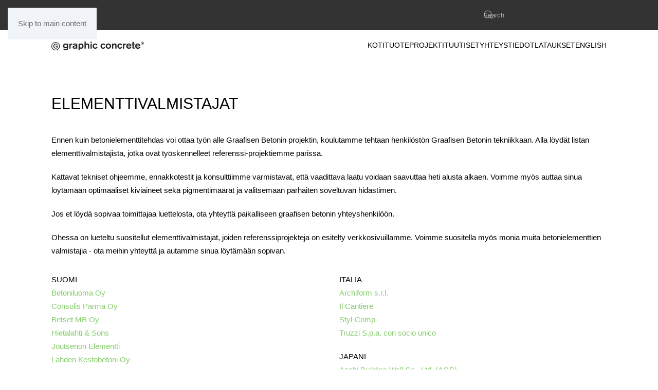

--- FILE ---
content_type: text/html; charset=utf-8
request_url: https://www.graphicconcrete.com/contact-fi/precasters-fi
body_size: 10931
content:
<!DOCTYPE html>
<html lang="en-gb" dir="ltr">
    <head>
        <meta name="viewport" content="width=device-width, initial-scale=1">
        <link rel="icon" href="/images/graphicconcrete/corporate/gc_logo_mobi.png" sizes="any">
                <link rel="apple-touch-icon" href="/templates/yootheme/packages/theme-joomla/assets/images/apple-touch-icon.png">
        <meta charset="utf-8">
	<meta name="generator" content="Joomla! - Open Source Content Management">
	<title>ELEMENTTIVALMISTAJAT</title>
<link href="/media/vendor/joomla-custom-elements/css/joomla-alert.min.css?0.2.0" rel="stylesheet">
	<link href="/templates/yootheme/css/theme.9.css?1744306468" rel="stylesheet">
	<link href="/templates/yootheme/css/custom.css?4.5.13" rel="stylesheet">
<script src="/media/vendor/jquery/js/jquery.min.js?3.7.1"></script>
	<script src="/media/legacy/js/jquery-noconflict.min.js?504da4"></script>
	<script type="application/json" class="joomla-script-options new">{"joomla.jtext":{"ERROR":"Error","MESSAGE":"Message","NOTICE":"Notice","WARNING":"Warning","JCLOSE":"Close","JOK":"OK","JOPEN":"Open"},"system.paths":{"root":"","rootFull":"https://www.graphicconcrete.com/","base":"","baseFull":"https://www.graphicconcrete.com/"},"csrf.token":"414b47957cf68bf0d1e6bb269ae2f5b8"}</script>
	<script src="/media/system/js/core.min.js?2cb912"></script>
	<script src="/media/vendor/webcomponentsjs/js/webcomponents-bundle.min.js?2.8.0" nomodule defer></script>
	<script src="/media/system/js/joomla-hidden-mail.min.js?80d9c7" type="module"></script>
	<script src="/media/system/js/messages.min.js?9a4811" type="module"></script>
	<script src="/templates/yootheme/packages/theme-analytics/app/analytics.min.js?4.5.13" defer></script>
	<script src="/templates/yootheme/packages/theme-cookie/app/cookie.min.js?4.5.13" defer></script>
	<script src="/templates/yootheme/vendor/assets/uikit/dist/js/uikit.min.js?4.5.13"></script>
	<script src="/templates/yootheme/vendor/assets/uikit/dist/js/uikit-icons-morgan-consulting.min.js?4.5.13"></script>
	<script src="/templates/yootheme/js/theme.js?4.5.13"></script>
	<script src="/templates/yootheme/js/custom.js?4.5.13"></script>
	<script type="application/ld+json">{"@context":"https://schema.org","@graph":[{"@type":"Organization","@id":"https://www.graphicconcrete.com/#/schema/Organization/base","name":"Graphicconcrete","url":"https://www.graphicconcrete.com/"},{"@type":"WebSite","@id":"https://www.graphicconcrete.com/#/schema/WebSite/base","url":"https://www.graphicconcrete.com/","name":"Graphicconcrete","publisher":{"@id":"https://www.graphicconcrete.com/#/schema/Organization/base"},"potentialAction":{"@type":"SearchAction","target":"https://www.graphicconcrete.com/component/finder/search?q={search_term_string}&amp;Itemid=101","query-input":"required name=search_term_string"}},{"@type":"WebPage","@id":"https://www.graphicconcrete.com/#/schema/WebPage/base","url":"https://www.graphicconcrete.com/contact-fi/precasters-fi","name":"ELEMENTTIVALMISTAJAT","isPartOf":{"@id":"https://www.graphicconcrete.com/#/schema/WebSite/base"},"about":{"@id":"https://www.graphicconcrete.com/#/schema/Organization/base"},"inLanguage":"en-GB","breadcrumb":{"@id":"https://www.graphicconcrete.com/#/schema/BreadcrumbList/17"}},{"@type":"Article","@id":"https://www.graphicconcrete.com/#/schema/com_content/article/372","name":"ELEMENTTIVALMISTAJAT","headline":"ELEMENTTIVALMISTAJAT","inLanguage":"fi-FI","author":{"@type":"Person","name":"Super User"},"articleSection":"Administration","dateCreated":"2020-04-28T11:04:44+00:00","interactionStatistic":{"@type":"InteractionCounter","userInteractionCount":51968},"isPartOf":{"@id":"https://www.graphicconcrete.com/#/schema/WebPage/base"}}]}</script>
	<script>window.yootheme ||= {}; var $theme = yootheme.theme = {"google_analytics":"UA-40898703-1","google_analytics_anonymize":"1","cookie":{"mode":"consent","template":"<div class=\"tm-cookie-banner uk-notification uk-notification-bottom-center\">\n        <div class=\"uk-notification-message uk-panel\">\n\n            <p>This website stores cookies on your computer. These cookies are used to improve your website and provide more personalized services to you, both on this website and through other media.\n<br\/>\nBy using this website, you agree to the use of cookies as described in our <a href=\"index.php?option=com_content&amp;view=article&amp;id=286&amp;Itemid=133\" target=\"_blank\">Privacy Statement<\/a>.<\/p>\n            \n                        <p class=\"uk-margin-small-top\">\n\n                                <button type=\"button\" class=\"js-accept uk-button uk-button-primary\" data-uk-toggle=\"target: !.uk-notification; animation: uk-animation-fade\">Ok<\/button>\n                \n                                <button type=\"button\" class=\"js-reject uk-button uk-button-primary uk-margin-small-left\" data-uk-toggle=\"target: !.uk-notification; animation: uk-animation-fade\">No, Thanks<\/button>\n                \n            <\/p>\n            \n        <\/div>\n    <\/div>","position":"bottom"},"i18n":{"close":{"label":"Close"},"totop":{"label":"Back to top"},"marker":{"label":"Open"},"navbarToggleIcon":{"label":"Open Menu"},"paginationPrevious":{"label":"Previous page"},"paginationNext":{"label":"Next Page"},"searchIcon":{"toggle":"Open Search","submit":"Submit Search"},"slider":{"next":"Next slide","previous":"Previous slide","slideX":"Slide %s","slideLabel":"%s of %s"},"slideshow":{"next":"Next slide","previous":"Previous slide","slideX":"Slide %s","slideLabel":"%s of %s"},"lightboxPanel":{"next":"Next slide","previous":"Previous slide","slideLabel":"%s of %s","close":"Close"}}};</script>
	<script>jQuery(document).ready(function() {
    jQuery(".goback a").on('click', function (e) {  
        e.preventDefault();
        window.history.go(-1);
	});
});


UIkit.util.ready(function () {
      UIkit.sticky('.tm-toolbar');
      UIkit.sticky('.tm-header', {offset: 58}); // offset should equal the height of the toolbar
  });</script>
	<!-- Joomla Facebook Integration Begin -->
<script type='text/javascript'>
!function(f,b,e,v,n,t,s){if(f.fbq)return;n=f.fbq=function(){n.callMethod?
n.callMethod.apply(n,arguments):n.queue.push(arguments)};if(!f._fbq)f._fbq=n;
n.push=n;n.loaded=!0;n.version='2.0';n.queue=[];t=b.createElement(e);t.async=!0;
t.src=v;s=b.getElementsByTagName(e)[0];s.parentNode.insertBefore(t,s)}(window,
document,'script','https://connect.facebook.net/en_US/fbevents.js');
fbq('init', '325156285477443', {}, {agent: 'pljoomla'});
fbq('track', 'PageView');
</script>
<noscript>
<img height="1" width="1" style="display:none" alt="fbpx"
src="https://www.facebook.com/tr?id=325156285477443&ev=PageView&noscript=1"/>
</noscript>
<!-- DO NOT MODIFY -->
<!-- Joomla Facebook Integration end -->

    </head>
    <body class="">

        <div class="uk-hidden-visually uk-notification uk-notification-top-left uk-width-auto">
            <div class="uk-notification-message">
                <a href="#tm-main" class="uk-link-reset">Skip to main content</a>
            </div>
        </div>

        
        
        <div class="tm-page">

                        


<header class="tm-header-mobile uk-hidden@m">


        <div uk-sticky cls-active="uk-navbar-sticky" sel-target=".uk-navbar-container">
    
        <div class="uk-navbar-container">

            <div class="uk-container uk-container-expand">
                <nav class="uk-navbar" uk-navbar="{&quot;align&quot;:&quot;left&quot;,&quot;container&quot;:&quot;.tm-header-mobile &gt; [uk-sticky]&quot;,&quot;boundary&quot;:&quot;.tm-header-mobile .uk-navbar-container&quot;}">

                                        <div class="uk-navbar-left ">

                        
                                                    <a uk-toggle href="#tm-dialog-mobile" class="uk-navbar-toggle">

        
        <div uk-navbar-toggle-icon></div>

        
    </a>
                        
                        
                    </div>
                    
                                        <div class="uk-navbar-center">

                                                    <a href="https://www.graphicconcrete.com/" aria-label="Back to home" class="uk-logo uk-navbar-item">
    <picture>
<source type="image/webp" srcset="/templates/yootheme/cache/92/gc_logo_mobi-92c3efdf.webp 48w" sizes="(min-width: 48px) 48px">
<img alt="Graphic Concrete" loading="eager" src="/templates/yootheme/cache/7f/gc_logo_mobi-7ff828f8.png" width="48" height="48">
</picture></a>
                        
                        
                    </div>
                    
                    
                </nav>
            </div>

        </div>

        </div>
    



        <div id="tm-dialog-mobile" uk-offcanvas="container: true; overlay: true" mode="slide">
        <div class="uk-offcanvas-bar uk-flex uk-flex-column">

                        <button class="uk-offcanvas-close uk-close-large" type="button" uk-close uk-toggle="cls: uk-close-large; mode: media; media: @s"></button>
            
                        <div class="uk-margin-auto-bottom">
                
<div class="uk-panel" id="module-103">

    
    
<ul class="uk-nav uk-nav-default">
    
	<li class="item-496"><a href="/home-fi">KOTI</a></li>
	<li class="item-497 uk-parent"><a href="/product-fi">TUOTE</a>
	<ul class="uk-nav-sub">

		<li class="item-498"><a href="/product-fi/product-type-fi">TUOTETYYPPI</a></li>
		<li class="item-610"><a href="/product-fi/gc-collection-kuviot-fi">GC COLLECTION KUVIOT</a></li>
		<li class="item-499"><a href="/product-fi/process-production-fi">PROSESSI JA TUOTANTO</a></li></ul></li>
	<li class="item-501 uk-parent"><a href="/project-fi">PROJEKTIT</a>
	<ul class="uk-nav-sub">

		<li class="item-502"><a href="/project-fi/project-type-fi">PROJEKTITYYPPI</a></li>
		<li class="item-503"><a href="/project-fi/country-fi">MAA</a></li>
		<li class="item-1089"><a href="/project-fi/project-locations-fi">PROJEKTIEN SIJAINNIT</a></li></ul></li>
	<li class="item-504 uk-parent"><a href="/news-fi">UUTISET</a>
	<ul class="uk-nav-sub">

		<li class="item-505"><a href="/news-fi/newsletters-fi">UUTISKIRJEET</a></li>
		<li class="item-506"><a href="/news-fi/news-events-fi">UUTISET &amp; TAPAHTUMAT</a></li>
		<li class="item-507"><a href="/news-fi/stories-fi">TARINAT</a></li></ul></li>
	<li class="item-508 uk-active uk-parent"><a href="/contact-fi">YHTEYSTIEDOT</a>
	<ul class="uk-nav-sub">

		<li class="item-509"><a href="/contact-fi/contact-us-fi">TIIMI &amp; JAKELIJAT</a></li>
		<li class="item-510"><a href="/contact-fi/about-us-fi">MEISTÄ</a></li>
		<li class="item-511 uk-active"><a href="/contact-fi/precasters-fi">ELEMENTTIVALMISTAJAT</a></li></ul></li>
	<li class="item-500"><a href="/download-fi">LATAUKSET</a></li>
	<li class="item-545"><a href="/english-fi">ENGLISH</a></li></ul>

</div>

            </div>
            
            
        </div>
    </div>
    
    
    

</header>


<div class="tm-toolbar tm-toolbar-default uk-visible@m">
    <div class="uk-container uk-flex uk-flex-middle">

        
                <div class="uk-margin-auto-left">
            <div class="uk-grid-medium uk-child-width-auto uk-flex-middle" uk-grid="margin: uk-margin-small-top">
                <div>
<div class="uk-panel" id="module-131">

    
    

    <form id="search-131" action="/component/finder/search?f=1&amp;Itemid=101" method="get" role="search" class="uk-search js-finder-searchform uk-search-default"><span uk-search-icon></span><input name="q" class="uk-search-input" placeholder="Search" required aria-label="Search" type="search"><input type="hidden" name="f" value="1"><input type="hidden" name="Itemid" value="101"></form>
    

</div>
</div>
            </div>
        </div>
        
    </div>
</div>

<header class="tm-header uk-visible@m">



    
        <div class="uk-navbar-container">

            <div class="uk-container">
                <nav class="uk-navbar" uk-navbar="{&quot;align&quot;:&quot;left&quot;,&quot;container&quot;:&quot;.tm-header&quot;,&quot;boundary&quot;:&quot;.tm-header .uk-navbar-container&quot;}">

                                        <div class="uk-navbar-left ">

                                                    <a href="https://www.graphicconcrete.com/" aria-label="Back to home" class="uk-logo uk-navbar-item">
    <picture>
<source type="image/webp" srcset="/templates/yootheme/cache/13/013_GClogo_rgb_black_Registered-13dce804.webp 180w, /templates/yootheme/cache/ea/013_GClogo_rgb_black_Registered-ea997832.webp 358w, /templates/yootheme/cache/44/013_GClogo_rgb_black_Registered-44f1e9a3.webp 359w, /templates/yootheme/cache/ca/013_GClogo_rgb_black_Registered-ca10bcf9.webp 360w" sizes="(min-width: 180px) 180px">
<img alt="Graphic Concrete" loading="eager" src="/templates/yootheme/cache/db/013_GClogo_rgb_black_Registered-db54fc5d.jpeg" width="180" height="17">
</picture></a>
                        
                        
                        
                    </div>
                    
                    
                                        <div class="uk-navbar-right">

                                                    
<ul class="uk-navbar-nav" id="module-96">
    
	<li class="item-496"><a href="/home-fi">KOTI</a></li>
	<li class="item-497 uk-parent"><a href="/product-fi">TUOTE</a>
	<div class="uk-drop uk-navbar-dropdown"><div><ul class="uk-nav uk-navbar-dropdown-nav">

		<li class="item-498"><a href="/product-fi/product-type-fi">TUOTETYYPPI</a></li>
		<li class="item-610"><a href="/product-fi/gc-collection-kuviot-fi">GC COLLECTION KUVIOT</a></li>
		<li class="item-499"><a href="/product-fi/process-production-fi">PROSESSI JA TUOTANTO</a></li></ul></div></div></li>
	<li class="item-501 uk-parent"><a href="/project-fi">PROJEKTIT</a>
	<div class="uk-drop uk-navbar-dropdown"><div><ul class="uk-nav uk-navbar-dropdown-nav">

		<li class="item-502"><a href="/project-fi/project-type-fi">PROJEKTITYYPPI</a></li>
		<li class="item-503"><a href="/project-fi/country-fi">MAA</a></li>
		<li class="item-1089"><a href="/project-fi/project-locations-fi">PROJEKTIEN SIJAINNIT</a></li></ul></div></div></li>
	<li class="item-504 uk-parent"><a href="/news-fi">UUTISET</a>
	<div class="uk-drop uk-navbar-dropdown"><div><ul class="uk-nav uk-navbar-dropdown-nav">

		<li class="item-505"><a href="/news-fi/newsletters-fi">UUTISKIRJEET</a></li>
		<li class="item-506"><a href="/news-fi/news-events-fi">UUTISET &amp; TAPAHTUMAT</a></li>
		<li class="item-507"><a href="/news-fi/stories-fi">TARINAT</a></li></ul></div></div></li>
	<li class="item-508 uk-active uk-parent"><a href="/contact-fi">YHTEYSTIEDOT</a>
	<div class="uk-drop uk-navbar-dropdown"><div><ul class="uk-nav uk-navbar-dropdown-nav">

		<li class="item-509"><a href="/contact-fi/contact-us-fi">TIIMI &amp; JAKELIJAT</a></li>
		<li class="item-510"><a href="/contact-fi/about-us-fi">MEISTÄ</a></li>
		<li class="item-511 uk-active"><a href="/contact-fi/precasters-fi">ELEMENTTIVALMISTAJAT</a></li></ul></div></div></li>
	<li class="item-500"><a href="/download-fi">LATAUKSET</a></li>
	<li class="item-545"><a href="/english-fi">ENGLISH</a></li></ul>

                        
                                                    
                        
                    </div>
                    
                </nav>
            </div>

        </div>

    







</header>

            
            <div id="module-137" class="builder"><!-- Builder #module-137 -->
<div class="uk-section-default uk-section">
    
        
        
                <div class="uk-position-relative">        
            
                                <div class="uk-container">                
                    <div class="uk-grid tm-grid-expand uk-child-width-1-1 uk-grid-margin">
<div class="uk-width-1-1">
    
        
            
            
            
                
                    
                
            
        
    
</div></div>
                                </div>                
            
                    <div class="tm-section-title uk-position-top-left uk-position-medium uk-margin-remove-vertical uk-visible@xl">                <div class="tm-rotate-180"> </div>
            </div>        </div>
        
    
</div></div>

            <main id="tm-main" >

                
                <div id="system-message-container" aria-live="polite"></div>

                <!-- Builder #page -->
<div class="uk-section-default uk-section">
    
        
        
        
            
                                <div class="uk-container">                
                    <div class="uk-grid tm-grid-expand uk-child-width-1-1 uk-grid-margin">
<div class="uk-width-1-1">
    
        
            
            
            
                
                    
<h1>        <h2>ELEMENTTIVALMISTAJAT</h2>    </h1>
                
            
        
    
</div></div><div class="uk-grid tm-grid-expand uk-child-width-1-1 uk-grid-margin">
<div class="uk-width-1-1@m">
    
        
            
            
            
                
                    <div class="uk-panel uk-margin"><p>Ennen kuin betonielementtitehdas voi ottaa työn alle Graafisen Betonin projektin, koulutamme tehtaan henkilöstön Graafisen Betonin tekniikkaan. Alla löydät listan elementtivalmistajista, jotka ovat työskennelleet referenssi-projektiemme parissa.</p>
<p>Kattavat tekniset ohjeemme, ennakkotestit ja konsulttiimme varmistavat, että vaadittava laatu voidaan saavuttaa heti alusta alkaen. Voimme myös auttaa sinua löytämään optimaaliset kiviaineet sekä pigmentimäärät ja valitsemaan parhaiten soveltuvan hidastimen.</p>
<p>Jos et löydä sopivaa toimittajaa luettelosta, ota yhteyttä paikalliseen graafisen betonin yhteyshenkilöön.</p>
<p>Ohessa on lueteltu suositellut elementtivalmistajat, joiden referenssiprojekteja on esitelty verkkosivuillamme. Voimme suositella myös monia muita betonielementtien valmistajia - ota meihin yhteyttä ja autamme sinua löytämään sopivan.</p></div><hr>
                
            
        
    
</div></div>
                                </div>                
            
        
    
</div>
<div class="uk-section-default uk-section uk-padding-remove-top">
    
        
        
        
            
                                <div class="uk-container">                
                    <div class="uk-grid tm-grid-expand uk-grid-margin" uk-grid>
<div class="uk-width-1-2@m">
    
        
            
            
            
                
                    <div class="uk-panel uk-margin"><div class="u-clearfix u-expanded-width u-layout-wrap u-layout-wrap-1">
<div class="u-layout">
<div class="u-layout-row">
<div class="u-container-style u-layout-cell u-left-cell u-size-30 u-layout-cell-1">
<div class="u-container-layout u-valign-top u-container-layout-1">
<p class="u-align-left u-text u-text-3">SUOMI<br /><a href="https://www.betoniluoma.com/" target="_blank" rel="noopener noreferrer">Betoniluoma Oy<br /></a><a href="https://parma.fi/" target="_blank" rel="noopener noreferrer">Consolis Parma Oy<br /></a><a href="https://betset.fi/" target="_blank" rel="noopener noreferrer">Betset MB Oy <br /></a><a href="https://www.hietalahtijapojat.fi/" target="_blank" rel="noopener" title="Hietalahti &amp; Sons"><span data-teams="true">Hietalahti &amp; Sons</span></a><br /><a href="https://betset.fi/" target="_blank" rel="noopener noreferrer"></a><a href="http://www.joutsenonelementti.fi/" target="_blank" rel="noopener noreferrer">Joutsenon Elementti<br /></a><a href="https://kestobetoni.fi/" target="_blank" rel="noopener noreferrer">Lahden Kestobetoni Oy<br /></a><a href="https://nb-seina.fi/" target="_blank" rel="noopener">NB-Seinä Oy</a><br /><a href="https://www.lipa-betoni.fi/" target="_blank" rel="noopener noreferrer">Lipa-Betoni Oy<br /></a><a href="https://www.lujabetoni.fi/" target="_blank" rel="noopener noreferrer">Lujabetoni Oy</a><br /><a href="https://www.mh-betoni.fi/" target="_blank" rel="noopener noreferrer">MH-Betoni Oy<br /></a><a href="https://www.pielisenbetoni.fi/" target="_blank" rel="noopener noreferrer">Pielisen Betoni Oy<br /></a>Pikon Betoni Oy<br /><a href="http://www.elementtitehdas.fi/" target="_blank" rel="noopener noreferrer">Porin elementtitehdas Oy<br /></a>SBS Betoni Oy<br /><a href="http://www.suutarinen.fi/index.php" target="_blank" rel="noopener noreferrer">Sora ja Betoni V. Suutarinen Ky</a><br /><a href="https://tara-element.fi/" target="_blank" rel="noopener noreferrer">Tara-Element Oy Ab<br /></a><a href="http://ybt.fi/" target="_blank" rel="noopener noreferrer">YBT Oy<br /></a><a href="http://www.ammanbetoni.fi/" target="_blank" rel="noopener noreferrer">Ämmän Betoni Oy</a><br /><br />EESTI<br /><a href="http://www.lasbet.ee/en/" target="_blank" rel="noopener noreferrer">AS Lasbet<br /></a><a href="https://betoonimeister.ee/en/" target="_blank" rel="noopener noreferrer">Pärnu betoonimestar and Alistron AS</a></p>
<p class="u-align-left u-text u-text-3">AUSTRALIA<br /><a href="https://australprecast.com.au/" target="_blank" rel="noopener noreferrer">Austral Precast</a><br /><a href="http://www.metroprecast.com.au/" target="_blank" rel="noopener noreferrer">Metro Precast</a><br /><br />BELGIA<br /><a href="https://www.stijlbeton.com/" target="_blank" rel="noopener noreferrer">Stijlbeton<br /></a><a href="https://www.enjoyconcrete.be/nl" target="_blank" rel="noopener noreferrer">Enjoy Concrete</a><br /><a href="https://www.decomo.be/en/welcome-to-decomo" target="_blank" rel="noopener noreferrer">Decomo</a><br /><br />TSEKKI<br /><a href="http://www.hans.cz/" target="_blank" rel="noopener noreferrer">H.A.N.S Stavby a.s.<br /></a><a href="https://polycon.info/en/" target="_blank" rel="noopener noreferrer">Sklocement Plus s.r.o. / Polycon</a><br /><br />TANSKA<br /><a href="https://www.aarhuscementvarefabrik.dk/" target="_blank" rel="noopener noreferrer">Aarhus Cementvarefabrik<br /></a><a href="http://ambercon.dk/" target="_blank" rel="noopener noreferrer">Ambercon A/S<br /></a><a href="http://bbfiberbeton.dk/bb-fiberbeton-en/" target="_blank" rel="noopener noreferrer">BB Fiberbeton A/S<br /></a><a href="https://confac.dk/" target="_blank" rel="noopener noreferrer">Confac A/S<br /></a><a href="https://crhconcrete.dk/" target="_blank" rel="noopener noreferrer">CRH Concrete A/S</a><a href="https://confac.dk/" target="_blank" rel="noopener noreferrer"><br /></a><a href="http://www.ds-elcobyg.dk/Default.aspx?ID=5165" target="_blank" rel="noopener noreferrer">DS Elcobyg A/S<br /></a><a href="https://spaencom.dk/" target="_blank" rel="noopener noreferrer">Spæncom A/S Kolding</a><br /><br />RANSKA<br /><a href="https://www.eurobeton.fr/fr/" target="_blank" rel="noopener noreferrer">MSA<br /></a><a href="https://www.edycem.fr/" target="_blank" rel="noopener noreferrer">Naullet<br /></a><a href="http://www.sapb.fr/" target="_blank" rel="noopener noreferrer">SAPB<br /></a><a href="https://www.willynaessens.be/en/" target="_blank" rel="noopener noreferrer">Willy Naessens</a><br /><br />SAKSA<br /><a href="https://www.laumer.de/" target="_blank" rel="noopener noreferrer">Laumer Bautechnik GmbH<br /></a><a href="https://www.hemmerlein-sichtbeton.de/" target="_blank" rel="noopener noreferrer">Hemmerlein Ingenieurbau GmbH</a></p>
<p class="u-align-left u-text u-text-3"><span mce-data-marked="1">LIETTUA</span><br /><a class="link" id="subvalue_QUOTECF111" onclick="Crm.trackSpotLightAction('Lookup Click',{'Module':'Accounts'});" onmouseenter="crmLookupBusinessCard.showLookupDetails(this)" onmouseout="crmui.hideTooltip()" data-zcqa="value_Shipping Account" data-cid="detailView" data-params="{&quot;lookback&quot;:&quot;true&quot;,&quot;module&quot;:&quot;Accounts&quot;,&quot;id&quot;:&quot;231638000003750710&quot;}" href="https://inhus.eu/en" target="_blank" rel="noopener noreferrer" title="INHUS Prefab, UAB">INHUS Prefab, UAB</a></p>
</div>
</div>
<div class="u-container-style u-layout-cell u-right-cell u-size-30 u-layout-cell-2">
<div class="u-container-layout u-container-layout-2"> </div>
</div>
</div>
</div>
</div></div>
                
            
        
    
</div>
<div class="uk-width-1-2@m">
    
        
            
            
            
                
                    <div class="uk-panel uk-margin"><div class="u-container-style u-layout-cell u-left-cell u-size-30 u-layout-cell-1">
<div class="u-container-layout u-valign-top u-container-layout-1">
<p class="u-align-left u-text u-text-3">ITALIA<br /><a href="http://www.archiformsrl.com/" target="_blank" rel="noopener noreferrer">Archiform s.r.l.<br /></a><a href="http://www.ilcantieresrl.it/" target="_blank" rel="noopener noreferrer">Il Cantiere<br /></a><a href="http://www.styl-comp.it/?lang=en" target="_blank" rel="noopener noreferrer">Styl-Comp<br /></a><a href="https://www.truzzi.it/" target="_blank" rel="noopener noreferrer">Truzzi S.p.a. con socio unico</a></p>
</div>
</div>
<div class="u-container-style u-layout-cell u-right-cell u-size-30 u-layout-cell-2">
<div class="u-container-layout u-container-layout-2">
<p class="u-align-left u-text u-text-default u-text-4">JAPANI<br /><a href="mailto:https://www.agb.co.jp/">Asahi Building-Wall Co., Ltd. (AGB)<br /></a><a href="mailto:https://www.asahidanke.co.jp/">ASAHI</a> <a href="mailto:https://www.asahidanke.co.jp/">DANKE</a> <a href="mailto:https://www.asahidanke.co.jp/">CO.,</a> <a href="mailto:https://www.asahidanke.co.jp/">LTD.<br /></a><a href="mailto:https://www.daiwa-pc.co.jp/index.html">Daiwa corporation<br /></a><a href="mailto:http://www.fck-sw.co.jp/fuji1207/">Fuji Cement Industry Co., Ltd.<br /></a><a href="http://www.fck-sw.co.jp/fuji1207/" target="_blank" rel="noopener noreferrer">Fujisyouji Corporation<br /></a><a href="http://www.fukei-s.com/" target="_blank" rel="noopener noreferrer">Fukei-Secolo CO., Ltd.<br /></a><a href="mailto:http://www.kenken-pc.com/">KEN </a><a href="mailto:http://www.kenken-pc.com/">KEN</a><a href="mailto:http://www.kenken-pc.com/"> Co., Ltd.<br /></a><a href="http://www.kyohdoh.co.jp/" target="_blank" rel="noopener noreferrer">Kyohdoh Concrete Co., Ltd.<br /></a><a href="mailto:http://nakamura-k.com/">Nakamura Industries Ltd.<br /></a><a href="mailto:http://www.nihon-kogyo.co.jp/">NIHON KOGYO CO., LTD. (</a><a href="mailto:http://www.nihon-kogyo.co.jp/">nikko</a><a href="mailto:http://www.nihon-kogyo.co.jp/">)<br /></a><a href="mailto:https://www.t-cw.co.jp/project/%E6%9D%B1%E4%BA%AC%E9%9B%BB%E6%A9%9F%E5%A4%A7%E5%AD%A6%E6%9D%B1%E4%BA%AC%E5%8D%83%E4%BD%8F%E3%82%AD%E3%83%A3%E3%83%B3%E3%83%91%E3%82%B95%E5%8F%B7%E9%A4%A8/">TAKAHASHI CURTAIN WALL CORPORATION</a><br /><br />UUSI-SEELANTI<br /><a href="http://bradfords.co.nz/" target="_blank" rel="noopener noreferrer">Leighs Constructions &amp; Bradfords Precast</a><br /><br />NORJA<br /><span class="s1"><a href="http://blockberge.no/">Block Berge Bygg AS<br /></a></span><span class="s1"><a href="https://www.con-form.no/">Con-Form Norge AS<br /></a></span><span class="s1"><a href="https://spenncon.no/">Consolis Spenncon AS<span class="Apple-converted-space"> <br /></span></a></span><span class="s1"><a href="http://contiga.no/">Contiga AS<br /></a></span><span class="s1"><a href="https://www.betongteknikk.no/">Egersund Betongteknikk AS<br /></a></span><span class="s1"><a href="https://elementnor.no/">Element Nor AS<br /></a></span><span class="s1"><a href="http://elementpartner.no/">ElementPartner AS<br /></a></span><span class="s1"><a href="https://www.finnoybetong.no/">Finnøy Betong<br /></a></span><span class="s1"><a href="http://www.haa-element.no/">Hå Element AS<br /></a></span><span class="s1"><a href="http://www.jaro.no/">Jaro Betongsystemer AS<br /></a></span><span class="s1"><a href="https://www.kynningsrud.no/">Kynningsrud Prefab AS<br /></a></span><span class="s1"><a href="http://www.loe-betong.no/">Loe Betongelementer AS<br /></a></span><span class="s1"><a href="https://www.opplandskebetong.no/">Opplandske Betongindustri AS<br /></a></span><span class="s1"><a href="https://overhallabetongbygg.no/">Overhalla Betongbygg<br /></a></span><span class="s1"><a href="https://www.tungeting.no/">Tunge Ting</a></span><a href="https://www.tungeting.no/" target="_blank" rel="noopener noreferrer"><br /></a><br />ESPANJA<br /><a href="https://www.hormipresa.com/industrial/" target="_blank" rel="noopener noreferrer">Hormipresa</a><a href="https://roansa.cat/es/" target="_blank" rel="noopener noreferrer"><br />Roansa</a><br /><a href="https://www.tecnyconta.es" target="_blank" rel="noopener noreferrer">Tecnyconta (Consolis)</a><br /><br />RUOTSI<br /><span class="s1"><a href="https://www.abetong.se/sv">Abetong AB<br /></a></span><span class="s1"><a href="https://attacusstomsystem.se/">Attacus<br /></a></span><span class="s1"><a href="https://www.bendersbyggsystem.se/">Benders Byggsystem<br /></a></span><span class="s1"><a href="https://www.strangbetong.se/">Consolis Strängbetong AB<br /></a></span><span class="s1"><a href="https://www.contiga.se/sv">Contiga<br /></a></span><span class="s1"><a href="http://www.fiberbetong.se/">Fiberbetong<br /></a></span><span class="s1"><a href="https://www.finja.se/">Finja Betong<br /></a></span><span class="s1"><a href="https://www.kprefab.se/">K-prefab<br /></a></span><span class="s1"><a href="https://www.prefabmastarna.se/">Prefabmästarna<br /></a></span><span class="s1"><a href="https://www.prefabsystem.se/">Prefabsystem AB<br /></a></span><span class="s1"><a href="https://steriks.se/">S:t Eriks<br /></a></span><span class="s1"><a href="http://www.sollebrunnsbetong.se/">Sollebrunns Betongelement AB<br /></a></span><span class="s1"><a href="https://www.starka.se/">Starka Betong<br /></a></span><span class="s1"><a href="https://www.starka.se/">UBAB Ulricehamns Betong AB<br /></a></span><span class="s1"><a href="http://www.vprefab.se/">Veidekke Prefab</a></span></p>
<p class="u-align-left u-text u-text-default u-text-4">HOLLANTI<br /><a href="https://www.vrijenban.nl/" target="_blank" rel="noopener noreferrer">Vrijenban Zuidbroek<br /></a><a href="https://www.preco.nl/" target="_blank" rel="noopener noreferrer">Preco BV<br /></a><a href="https://hillstones.nl/" target="_blank" rel="noopener noreferrer">Hillstones<br /></a><a href="https://www.heesakkersbeton.nl/" target="_blank" rel="noopener noreferrer">Heesakkers Beton BV</a><br /><br />UNITED ARAB EMIRATES<br /><a href="http://www.almgroup.ae/home/index.aspx" target="_blank" rel="noopener noreferrer">Al Meraikhi</a><br /><br />ISO-BRITANNIA<br /><a href="http://www.cap-ltd.co.uk/" target="_blank" rel="noopener noreferrer">Cambridge Architectural Precast</a><br /><br />USA &amp; KANADA<br />In USA and Canada we collaborate with the AltusGroup:   <a href="https://altusprecast.com/find-a-precaster/" target="_blank" rel="noopener noreferrer">Find a precaster</a><br /><br />GFRC Producers - USA: <br />New York, NY: <a href="https://www.getrealsurfaces.com/" target="_blank" rel="noopener noreferrer">Get Real Surfaces</a><br /><br />UPHC Producers - USA:<br />Germantown, WI: <a href="http://www.internationalconcrete.com/" target="_blank" rel="noopener noreferrer">International Concrete Products</a></p>
</div>
</div></div>
                
            
        
    
</div></div>
                                </div>                
            
        
    
</div>
<div class="uk-section-default uk-section">
    
        
        
        
            
                                <div class="uk-container">                
                    <div class="uk-grid tm-grid-expand uk-child-width-1-1 uk-grid-margin">
<div class="uk-width-1-1">
    
        
            
            
            
                
                    
                
            
        
    
</div></div>
                                </div>                
            
        
    
</div>

                
            </main>

            

                        <footer>
                <!-- Builder #footer --><style class="uk-margin-remove-adjacent">#footer\#0 .uk-link, #footer\#0 a{color:#86cd6d; text-decoration:none; cursor:pointer}#footer\#1 .uk-link, #footer\#1 a{color:#86cd6d; text-decoration:none; cursor:pointer}</style>
<div class="uk-section-secondary uk-section uk-padding-remove-bottom">
    
        
        
        
            
                                <div class="uk-container uk-padding-remove-horizontal">                
                    <div class="uk-grid-margin uk-margin-remove-bottom uk-container uk-container-expand"><div class="uk-grid tm-grid-expand uk-grid-column-collapse" uk-grid>
<div class="uk-grid-item-match uk-width-1-2@m">
        <div class="uk-tile-secondary uk-tile">    
        
            
            
            
                
                    <div class="uk-panel uk-margin uk-text-center"><p style="text-align: center;"><strong>Graphic Concrete Ltd<br /></strong>Itälahdenkatu 18 C, 5 fl. FI-00210 Helsinki<br /> Tel:<span>+358 (0)20 731 0290</span><br /> <joomla-hidden-mail title="mail to graphic concrete"  is-link="1" is-email="1" first="aW5mbw==" last="Z3JhcGhpY2NvbmNyZXRlLmNvbT9zdWJqZWN0PUNvbnRhY3QlMjBpbnF1aXJ5IQ==" text="aW5mb0BncmFwaGljY29uY3JldGUuY29t" base=""  target="_blank" rel="noopener noreferrer">This email address is being protected from spambots. You need JavaScript enabled to view it.</joomla-hidden-mail><br /> <a title="Graphic concrete main page" href="https://www.graphicconcrete.com" target="_self">www.graphicconcrete.com</a></p></div><div class="uk-panel uk-margin uk-text-center" id="footer#0"><p><a title="Contact Us" href="https://www.graphicconcrete.com/contact">Contact Us</a></p></div>
                
            
        
        </div>    
</div>
<div class="uk-grid-item-match uk-width-1-2@m">
        <div class="uk-tile-secondary uk-tile">    
        
            
            
            
                
                    <div class="uk-panel uk-margin"><p style="text-align: center;">Sign up with your email address to receive news and updates.</p></div>
<div class="uk-margin uk-text-center">
    
    
        
        
<a class="el-content uk-button uk-button-primary" title="Newsletter Sign Up" href="https://gylm.maillist-manage.eu/ua/Optin?od=12ba7e168a5d&amp;zx=14ac295d3c&amp;lD=1974731a36f1154&amp;n=11699f74d516719&amp;sD=1974731a3720bfd" target="_blank">
    
        Newsletter Sign Up    
    
</a>


        
    
    
</div>
<div><div class="uk-margin uk-text-center">    <div class="uk-child-width-auto uk-grid-small uk-flex-center uk-grid" uk-grid="">
                    <div class="uk-first-column">
            <a class="el-link uk-icon-button uk-icon" target="_blank" rel="noreferrer" href="https://facebook.com/graphicconcrete/" uk-icon="icon: facebook;"><svg width="20" height="20" viewBox="0 0 20 20" xmlns="http://www.w3.org/2000/svg" data-svg="facebook"><path d="M11,10h2.6l0.4-3H11V5.3c0-0.9,0.2-1.5,1.5-1.5H14V1.1c-0.3,0-1-0.1-2.1-0.1C9.6,1,8,2.4,8,5v2H5.5v3H8v8h3V10z"></path></svg></a>        </div>
                            <div>
            <a class="el-link uk-icon-button uk-icon" target="_blank" rel="noreferrer" href="https://twitter.com/GraphicConcrete" uk-icon="icon: twitter;"><svg width="20" height="20" viewBox="0 0 20 20" xmlns="http://www.w3.org/2000/svg" data-svg="twitter"><path d="M19,4.74 C18.339,5.029 17.626,5.229 16.881,5.32 C17.644,4.86 18.227,4.139 18.503,3.28 C17.79,3.7 17.001,4.009 16.159,4.17 C15.485,3.45 14.526,3 13.464,3 C11.423,3 9.771,4.66 9.771,6.7 C9.771,6.99 9.804,7.269 9.868,7.539 C6.795,7.38 4.076,5.919 2.254,3.679 C1.936,4.219 1.754,4.86 1.754,5.539 C1.754,6.82 2.405,7.95 3.397,8.61 C2.79,8.589 2.22,8.429 1.723,8.149 L1.723,8.189 C1.723,9.978 2.997,11.478 4.686,11.82 C4.376,11.899 4.049,11.939 3.713,11.939 C3.475,11.939 3.245,11.919 3.018,11.88 C3.49,13.349 4.852,14.419 6.469,14.449 C5.205,15.429 3.612,16.019 1.882,16.019 C1.583,16.019 1.29,16.009 1,15.969 C2.635,17.019 4.576,17.629 6.662,17.629 C13.454,17.629 17.17,12 17.17,7.129 C17.17,6.969 17.166,6.809 17.157,6.649 C17.879,6.129 18.504,5.478 19,4.74"></path></svg></a>        </div>
                            <div>
            <a class="el-link uk-icon-button uk-icon" target="_blank" rel="noreferrer" href="https://www.instagram.com/graphicconcrete/" uk-icon="icon: instagram;"><svg width="20" height="20" viewBox="0 0 20 20" xmlns="http://www.w3.org/2000/svg" data-svg="instagram"><path d="M13.55,1H6.46C3.45,1,1,3.44,1,6.44v7.12c0,3,2.45,5.44,5.46,5.44h7.08c3.02,0,5.46-2.44,5.46-5.44V6.44 C19.01,3.44,16.56,1,13.55,1z M17.5,14c0,1.93-1.57,3.5-3.5,3.5H6c-1.93,0-3.5-1.57-3.5-3.5V6c0-1.93,1.57-3.5,3.5-3.5h8 c1.93,0,3.5,1.57,3.5,3.5V14z"></path><circle cx="14.87" cy="5.26" r="1.09"></circle><path d="M10.03,5.45c-2.55,0-4.63,2.06-4.63,4.6c0,2.55,2.07,4.61,4.63,4.61c2.56,0,4.63-2.061,4.63-4.61 C14.65,7.51,12.58,5.45,10.03,5.45L10.03,5.45L10.03,5.45z M10.08,13c-1.66,0-3-1.34-3-2.99c0-1.65,1.34-2.99,3-2.99s3,1.34,3,2.99 C13.08,11.66,11.74,13,10.08,13L10.08,13L10.08,13z"></path></svg></a>        </div>
                            <div>
            <a class="el-link uk-icon-button uk-icon" target="_blank" rel="noreferrer" href="https://linkedin.com/company/2131980" uk-icon="icon: linkedin;"><svg width="20" height="20" viewBox="0 0 20 20" xmlns="http://www.w3.org/2000/svg" data-svg="linkedin"><path d="M5.77,17.89 L5.77,7.17 L2.21,7.17 L2.21,17.89 L5.77,17.89 L5.77,17.89 Z M3.99,5.71 C5.23,5.71 6.01,4.89 6.01,3.86 C5.99,2.8 5.24,2 4.02,2 C2.8,2 2,2.8 2,3.85 C2,4.88 2.77,5.7 3.97,5.7 L3.99,5.7 L3.99,5.71 L3.99,5.71 Z"></path><path d="M7.75,17.89 L11.31,17.89 L11.31,11.9 C11.31,11.58 11.33,11.26 11.43,11.03 C11.69,10.39 12.27,9.73 13.26,9.73 C14.55,9.73 15.06,10.71 15.06,12.15 L15.06,17.89 L18.62,17.89 L18.62,11.74 C18.62,8.45 16.86,6.92 14.52,6.92 C12.6,6.92 11.75,7.99 11.28,8.73 L11.3,8.73 L11.3,7.17 L7.75,7.17 C7.79,8.17 7.75,17.89 7.75,17.89 L7.75,17.89 L7.75,17.89 Z"></path></svg></a>        </div>
                            <div>
            <a class="el-link uk-icon-button uk-icon" target="_blank" rel="noreferrer" href="https://fi.pinterest.com/graphicconcrete/" uk-icon="icon: pinterest;"><svg width="20" height="20" viewBox="0 0 20 20" xmlns="http://www.w3.org/2000/svg" data-svg="pinterest"><path d="M10.21,1 C5.5,1 3,4.16 3,7.61 C3,9.21 3.85,11.2 5.22,11.84 C5.43,11.94 5.54,11.89 5.58,11.69 C5.62,11.54 5.8,10.8 5.88,10.45 C5.91,10.34 5.89,10.24 5.8,10.14 C5.36,9.59 5,8.58 5,7.65 C5,5.24 6.82,2.91 9.93,2.91 C12.61,2.91 14.49,4.74 14.49,7.35 C14.49,10.3 13,12.35 11.06,12.35 C9.99,12.35 9.19,11.47 9.44,10.38 C9.75,9.08 10.35,7.68 10.35,6.75 C10.35,5.91 9.9,5.21 8.97,5.21 C7.87,5.21 6.99,6.34 6.99,7.86 C6.99,8.83 7.32,9.48 7.32,9.48 C7.32,9.48 6.24,14.06 6.04,14.91 C5.7,16.35 6.08,18.7 6.12,18.9 C6.14,19.01 6.26,19.05 6.33,18.95 C6.44,18.81 7.74,16.85 8.11,15.44 C8.24,14.93 8.79,12.84 8.79,12.84 C9.15,13.52 10.19,14.09 11.29,14.09 C14.58,14.09 16.96,11.06 16.96,7.3 C16.94,3.7 14,1 10.21,1"></path></svg></a>        </div><div>
            <a class="el-link uk-icon-button uk-icon" target="_blank" rel="noreferrer" href="https://www.youtube.com/channel/UCyM00xxsafgPh8qVNNnxYzA/featured" uk-icon="icon: youtube;"><svg width="20" height="20" viewBox="0 0 20 20" xmlns="http://www.w3.org/2000/svg" data-svg="youtube"><path d="M15,4.1c1,0.1,2.3,0,3,0.8c0.8,0.8,0.9,2.1,0.9,3.1C19,9.2,19,10.9,19,12c-0.1,1.1,0,2.4-0.5,3.4c-0.5,1.1-1.4,1.5-2.5,1.6 c-1.2,0.1-8.6,0.1-11,0c-1.1-0.1-2.4-0.1-3.2-1c-0.7-0.8-0.7-2-0.8-3C1,11.8,1,10.1,1,8.9c0-1.1,0-2.4,0.5-3.4C2,4.5,3,4.3,4.1,4.2 C5.3,4.1,12.6,4,15,4.1z M8,7.5v6l5.5-3L8,7.5z"></path></svg></a>        </div>
            
    </div></div>

</div><div class="uk-panel uk-margin uk-text-center" id="footer#1"><p><a href="/warunki-i-zasady-2" target="_blank" title="terms and conditions">Terms and Conditions</a> l <a href="/graphic-concrete-copyright" target="_blank" title="copyright statement">Copyright Statement</a></p></div>
                
            
        
        </div>    
</div></div></div>
                                </div>                
            
        
    
</div>            </footer>
            
        </div>

        
        

    </body>
</html>
